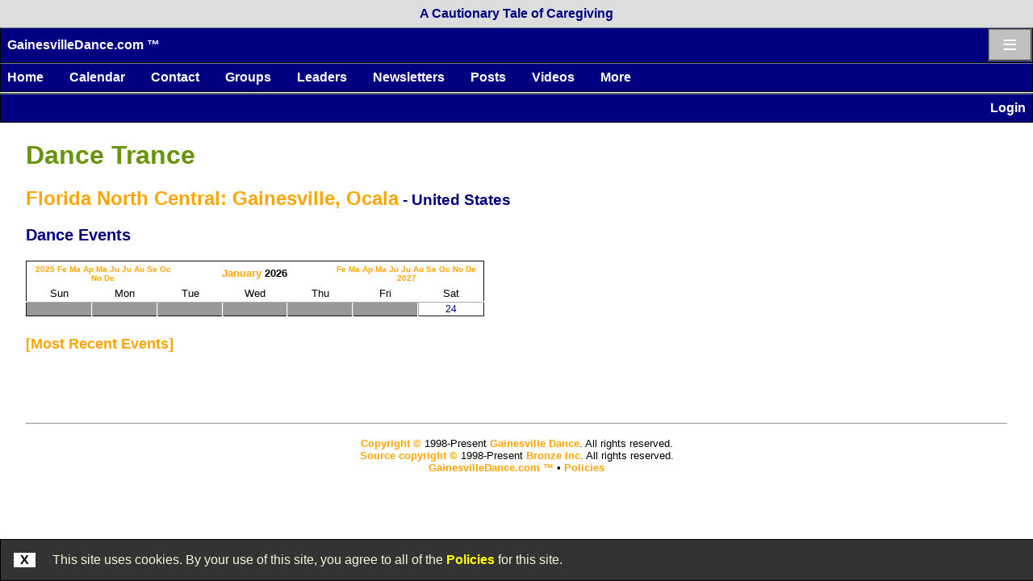

--- FILE ---
content_type: text/html; charset=utf-8
request_url: https://www.gainesvilledance.com/event.aspx?idorg_owner=7184&t=Dance_Trance__Gainesville
body_size: 11852
content:
<!DOCTYPE html>
<html lang="en">
<head id="head"><meta name="charset" content="utf-8">
<meta name="copyright" content="Source Code Copyright (c) 1998 to Present by Bronze Inc. All Rights Reserved. Contact www.bronz.com, publish@bronz.com or call 352-327-3672 for use of source code. Framework components include: unlimited websites on one hosting account; user registration; organization registration; security authorization system with roles by user by organization; exam, test, polling and survey system for online examinations with multiple choice questions; event listing service; and more">
<meta name="author" content="Bronze Inc.">
<meta name="viewport" content="width=device-width, initial-scale=1">
<link rel="stylesheet" type="text/css" href="/v/v1/p/page_style/standard/page_style_standard_color.css" />
<link rel="stylesheet" type="text/css" href="/v/v1/p/page_style/standard/page_style_standard_button.css" />
<link rel="stylesheet" type="text/css" href="/v/v1/p/page_style/standard/page_style_standard_html.css" />
<link rel="stylesheet" type="text/css" href="/v/v1/p/page_style/standard/page_style_standard_html_format.css" />
<link rel="stylesheet" type="text/css" href="/v/v1/p/page_style/standard/page_style_standard_layout.css" />
<link rel="stylesheet" type="text/css" href="/v/v1/p/page_style/logo/page_style_standard_logo_bar.css" />
<link rel="stylesheet" type="text/css" href="/v/v1/p/page_style/logo/page_style_standard_logo_menu_icon_bar.css" />
<link rel="stylesheet" type="text/css" href="/v/v1/p/page_style/menu/page_style_standard_menu_bar.css" />
<link rel="stylesheet" type="text/css" href="/v/v1/p/page_style/menu/page_style_standard_menu_vertical.css" />
<link rel="stylesheet" type="text/css" href="/v/v1/p/page_style/standard/page_style_standard_table.css" />
<link rel="stylesheet" type="text/css" href="/v/v1/p/page_style/standard/page_style_standard_form.css" />
<link rel="stylesheet" type="text/css" href="/v/v1/p/page_style/standard/page_style_standard_flex.css" />
<link rel="stylesheet" type="text/css" href="/v/v1/p/page_style/color/page_style_navy_01.css" />
<link rel="stylesheet" type="text/css" href="/v/v1/p/page_style/color/page_style_gator_03.css" />
<link rel="stylesheet" type="text/css" href="/w/w102/g/gainesvilledance/page/page_style.css" />
<link rel="stylesheet" type="text/css" href="/v/v1/p/page_style/appl/page_style_event.css" />

<script type="text/javascript" src="/v/v1/p/page_script/br_page.js"></script>
<title>
	Dance Trance Florida North Central: Gainesville, Ocala - United States Dance Events
</title><meta name="description" content="Dance Trance Florida North Central: Gainesville, Ocala - United States Dance Events" /><meta name="keywords" content="Dance Trance Florida North Central: Gainesville, Ocala - United States Dance Events" /></head>
<body>
<form method="post" action="/event.aspx" id="form1" class="page">
<div class="aspNetHidden">
<input type="hidden" name="__VIEWSTATE" id="__VIEWSTATE" value="/[base64]" />
</div>

<script type="text/javascript">
//<![CDATA[
var theForm = document.forms['form1'];
if (!theForm) {
    theForm = document.form1;
}
function __doPostBack(eventTarget, eventArgument) {
    if (!theForm.onsubmit || (theForm.onsubmit() != false)) {
        theForm.__EVENTTARGET.value = eventTarget;
        theForm.__EVENTARGUMENT.value = eventArgument;
        theForm.submit();
    }
}
//]]>
</script>


<script src="/WebResource.axd?d=DYkHw64pAMmp1pl4t04oT64m-0uXSAmP9BxJypImCJetSnZkRcHD9JupEpNRy5X3LMYAwAz3wAZBtzX3ncVDUxr3v93GN19oT_N6gtwzUihf4_qaY_1KU8tcVEULXrievwHUSyPgAVgdwPTvJM_baQ2&amp;t=638901536248157332" type="text/javascript"></script>

<div class="aspNetHidden">

	<input type="hidden" name="__VIEWSTATEGENERATOR" id="__VIEWSTATEGENERATOR" value="A1EB06C3" />
	<input type="hidden" name="__SCROLLPOSITIONX" id="__SCROLLPOSITIONX" value="0" />
	<input type="hidden" name="__SCROLLPOSITIONY" id="__SCROLLPOSITIONY" value="0" />
	<input type="hidden" name="__EVENTTARGET" id="__EVENTTARGET" value="" />
	<input type="hidden" name="__EVENTARGUMENT" id="__EVENTARGUMENT" value="" />
</div>
<a href="/v/v1/m/doc/doc_message/is_robot.aspx"></a>
<div id="ad_line_top"><a href="https://www.myfightwithhospice.com?ad=A Cautionary Tale of Caregiving" target="_blank"><h5>A Cautionary Tale of Caregiving</h5></a></div>
<div id="logo_menu_icon_bar" class="logo_menu_icon_bar phone">
<div class="title"><a href="/">GainesvilleDance.com &trade;</a></div>
<div id="menu_icon" class="menu_icon phone">
<a href="/default_menu.aspx">&equiv;</a>
</div>
</div>
<div id="menu_bars" class="menu_bar_all">
<div class="menu_bar" id="br_layout_ctl01_menu_bars_ctl00_ctl01">
	<ul class="level1">
		<li><a class="level1" href="/">Home</a></li><li><a class="level1" href="/event.aspx">Calendar</a></li><li><a class="level1" href="/v/v1/m/doc/doc_about/contact_account.aspx">Contact</a></li><li><a class="level1" href="/org.aspx">Groups</a></li><li><a class="level1" href="/w/w102/g/gainesvilledance/main/dance_group_leaders.aspx">Leaders</a></li><li><a class="level1" href="/w/w102/g/gainesvilledance/main/newsletter.aspx">Newsletters</a></li><li><a class="level1" href="/post.aspx">Posts</a></li><li><a class="level1" href="/w/w102/g/gainesvilledance/main/video.aspx">Videos</a></li><li><a class="level1" href="/w/w102/g/gainesvilledance/main/more.aspx">More</a><ul class="level2">
			<li><a class="level2" href="/v/v1/m/admin/1admin/mu/default.aspx">Admin</a></li><li><a class="level2" href="/w/w102/g/gainesvilledance/main/link.aspx">Links</a></li><li><a class="level2" href="/event.aspx?format_view=newsletter&amp;when=upcoming&amp;dateeventhigh=^d30">Next 30 Days</a></li><li><a class="level2" href="/event.aspx?when=ongoing">Ongoing</a></li><li><a class="level2" href="/w/w102/g/gainesvilledance/main/sponsor.aspx">Sponsors</a></li>
		</ul></li>
	</ul>
</div>
</div>
<div id="logon_bar"><a href="/v/v1/m/admin/1admin/mu/default.aspx">Login</a></div>
<div class="content"><!-- content -->
<div id="page_title"><h1><a href="/org.aspx?idorg=7184" style="color:#689407;" title="Dance Trance">Dance Trance</a></h1>
<h2><a href="/event.aspx?idarea=15" title="Florida North Central - Gainesville, Ocala">Florida North Central: Gainesville, Ocala</a><span class="parentname"> - United States</span></h2>
<h3>Dance Events</h3>
</div>










<div class="calendar">
<table>
<tr class="month" id="c202601"><td colspan="7"><table><tr><td><a href="/event.aspx?idorg_owner=7184&t=Dance_Trance__Gainesville&dateevent=2025-01-01&dateeventhigh=2025-01-31">2025</a> <a href="/event.aspx?idorg_owner=7184&t=Dance_Trance__Gainesville&dateevent=2025-02-01&dateeventhigh=2025-02-28">Fe</a> <a href="/event.aspx?idorg_owner=7184&t=Dance_Trance__Gainesville&dateevent=2025-03-01&dateeventhigh=2025-03-31">Ma</a> <a href="/event.aspx?idorg_owner=7184&t=Dance_Trance__Gainesville&dateevent=2025-04-01&dateeventhigh=2025-04-30">Ap</a> <a href="/event.aspx?idorg_owner=7184&t=Dance_Trance__Gainesville&dateevent=2025-05-01&dateeventhigh=2025-05-31">Ma</a> <a href="/event.aspx?idorg_owner=7184&t=Dance_Trance__Gainesville&dateevent=2025-06-01&dateeventhigh=2025-06-30">Ju</a> <a href="/event.aspx?idorg_owner=7184&t=Dance_Trance__Gainesville&dateevent=2025-07-01&dateeventhigh=2025-07-31">Ju</a> <a href="/event.aspx?idorg_owner=7184&t=Dance_Trance__Gainesville&dateevent=2025-08-01&dateeventhigh=2025-08-31">Au</a> <a href="/event.aspx?idorg_owner=7184&t=Dance_Trance__Gainesville&dateevent=2025-09-01&dateeventhigh=2025-09-30">Se</a> <a href="/event.aspx?idorg_owner=7184&t=Dance_Trance__Gainesville&dateevent=2025-10-01&dateeventhigh=2025-10-31">Oc</a> <a href="/event.aspx?idorg_owner=7184&t=Dance_Trance__Gainesville&dateevent=2025-11-01&dateeventhigh=2025-11-30">No</a> <a href="/event.aspx?idorg_owner=7184&t=Dance_Trance__Gainesville&dateevent=2025-12-01&dateeventhigh=2025-12-31">De</a></td><td><a href="/event.aspx?idorg_owner=7184&t=Dance_Trance__Gainesville&dateevent=2026-01-01&dateeventhigh=2026-01-31">January</a> 2026</td><td><a href="/event.aspx?idorg_owner=7184&t=Dance_Trance__Gainesville&dateevent=2026-02-01&dateeventhigh=2026-02-28">Fe</a> <a href="/event.aspx?idorg_owner=7184&t=Dance_Trance__Gainesville&dateevent=2026-03-01&dateeventhigh=2026-03-31">Ma</a> <a href="/event.aspx?idorg_owner=7184&t=Dance_Trance__Gainesville&dateevent=2026-04-01&dateeventhigh=2026-04-30">Ap</a> <a href="/event.aspx?idorg_owner=7184&t=Dance_Trance__Gainesville&dateevent=2026-05-01&dateeventhigh=2026-05-31">Ma</a> <a href="/event.aspx?idorg_owner=7184&t=Dance_Trance__Gainesville&dateevent=2026-06-01&dateeventhigh=2026-06-30">Ju</a> <a href="/event.aspx?idorg_owner=7184&t=Dance_Trance__Gainesville&dateevent=2026-07-01&dateeventhigh=2026-07-31">Ju</a> <a href="/event.aspx?idorg_owner=7184&t=Dance_Trance__Gainesville&dateevent=2026-08-01&dateeventhigh=2026-08-31">Au</a> <a href="/event.aspx?idorg_owner=7184&t=Dance_Trance__Gainesville&dateevent=2026-09-01&dateeventhigh=2026-09-30">Se</a> <a href="/event.aspx?idorg_owner=7184&t=Dance_Trance__Gainesville&dateevent=2026-10-01&dateeventhigh=2026-10-31">Oc</a> <a href="/event.aspx?idorg_owner=7184&t=Dance_Trance__Gainesville&dateevent=2026-11-01&dateeventhigh=2026-11-30">No</a> <a href="/event.aspx?idorg_owner=7184&t=Dance_Trance__Gainesville&dateevent=2026-12-01&dateeventhigh=2026-12-31">De</a> <a href="/event.aspx?idorg_owner=7184&t=Dance_Trance__Gainesville&dateevent=2027-01-01&dateeventhigh=2027-01-31">2027</a></td></tr></table></td>
</tr>
<tr class="weekday"><td>Sun</td><td>Mon</td><td>Tue</td><td>Wed</td><td>Thu</td><td>Fri</td><td>Sat</td></tr>
<tr class="event">
<td class="fill"></td>
<td class="fill"></td>
<td class="fill"></td>
<td class="fill"></td>
<td class="fill"></td>
<td class="fill"></td>
<td id="c20260124"><h6>24</h6>
</td>
</tr>
</table>
</div>
<h4 class="free_standing"><a href="/v/v1/m/appl/event/m/event_view_descending.aspx?idorg_owner=7184&t=Dance_Trance__Gainesville">most recent events</a></h4>






</div>
<link rel="stylesheet" type="text/css" href="/v/v1/m/doc/doc_legal/agree_to_policy.css" />
<div id="agree_to_policy">
<b onclick='br_page.Style_Set_Display_None("agree_to_policy"); document.cookie = "agree=1; expires=Fri, 31 Dec 9999 23:59:59 GMT; path=/";'>X</b>
<span>
    This site uses cookies. By your use of this site, you agree to all of the
    <a target="blank" href="/v/v1/m/doc/doc_legal/legal_policy.aspx">Policies</a> for this site.
</span>
</div>
<div class="layout_end">
	<hr>
	<p class="copyright">
<a href="/v/v1/m/doc/doc_legal/legal_copyright.aspx">Copyright &copy;</a> 1998-Present <a href="https://www.bronz.com">Gainesville Dance</a>. All rights reserved.<br>
<a href="/v/v1/m/doc/doc_legal/legal_copyright.aspx">Source copyright &copy;</a> 1998-Present <a href="http://www.bronz.com">Bronze Inc.</a> All rights reserved.<br><a href="/" class="copyright">GainesvilleDance.com &trade;</a> &bull; <a href="/v/v1/m/doc/doc_legal/legal_policy.aspx">Policies</a></p><p id="where_am_i">www.gainesvilledance.com,vhosts,calendareditor.com,httpdocs</p>


</div>
<a href="/v/v1/m/doc/doc_message/is_robot.aspx"> </a>
<!--Global site tag(gtag.js) -Google Analytics-->
<script async src="https://www.googletagmanager.com/gtag/js?id=G-WS91LDN5BG"></script>
<script>
window.dataLayer=window.dataLayer || [];
function gtag() {dataLayer.push(arguments);}
gtag('js', new Date());
gtag('config', 'G-WS91LDN5BG');
</script>



<script type="text/javascript">
//<![CDATA[

theForm.oldSubmit = theForm.submit;
theForm.submit = WebForm_SaveScrollPositionSubmit;

theForm.oldOnSubmit = theForm.onsubmit;
theForm.onsubmit = WebForm_SaveScrollPositionOnSubmit;
//]]>
</script>
</form>

</body>
</html>